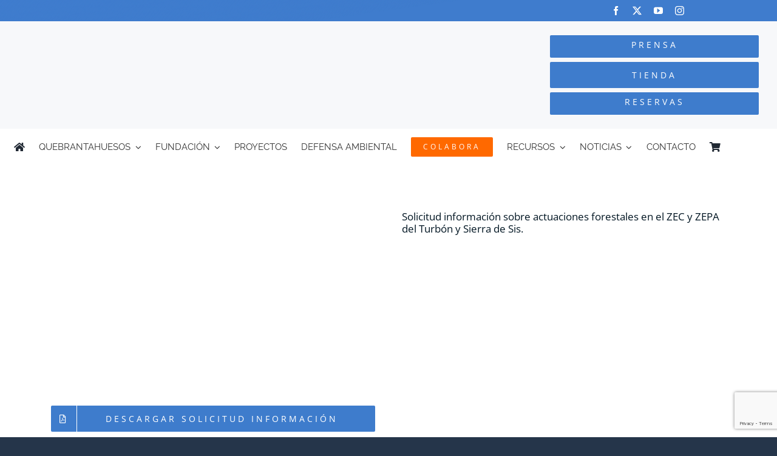

--- FILE ---
content_type: text/html; charset=utf-8
request_url: https://www.google.com/recaptcha/api2/anchor?ar=1&k=6LfIQqsbAAAAAMugGnmeIvdqGkhNob7vsJH7tdJt&co=aHR0cHM6Ly9xdWVicmFudGFodWVzb3Mub3JnOjQ0Mw..&hl=en&v=PoyoqOPhxBO7pBk68S4YbpHZ&size=invisible&anchor-ms=20000&execute-ms=30000&cb=28nnd48mz1bq
body_size: 48921
content:
<!DOCTYPE HTML><html dir="ltr" lang="en"><head><meta http-equiv="Content-Type" content="text/html; charset=UTF-8">
<meta http-equiv="X-UA-Compatible" content="IE=edge">
<title>reCAPTCHA</title>
<style type="text/css">
/* cyrillic-ext */
@font-face {
  font-family: 'Roboto';
  font-style: normal;
  font-weight: 400;
  font-stretch: 100%;
  src: url(//fonts.gstatic.com/s/roboto/v48/KFO7CnqEu92Fr1ME7kSn66aGLdTylUAMa3GUBHMdazTgWw.woff2) format('woff2');
  unicode-range: U+0460-052F, U+1C80-1C8A, U+20B4, U+2DE0-2DFF, U+A640-A69F, U+FE2E-FE2F;
}
/* cyrillic */
@font-face {
  font-family: 'Roboto';
  font-style: normal;
  font-weight: 400;
  font-stretch: 100%;
  src: url(//fonts.gstatic.com/s/roboto/v48/KFO7CnqEu92Fr1ME7kSn66aGLdTylUAMa3iUBHMdazTgWw.woff2) format('woff2');
  unicode-range: U+0301, U+0400-045F, U+0490-0491, U+04B0-04B1, U+2116;
}
/* greek-ext */
@font-face {
  font-family: 'Roboto';
  font-style: normal;
  font-weight: 400;
  font-stretch: 100%;
  src: url(//fonts.gstatic.com/s/roboto/v48/KFO7CnqEu92Fr1ME7kSn66aGLdTylUAMa3CUBHMdazTgWw.woff2) format('woff2');
  unicode-range: U+1F00-1FFF;
}
/* greek */
@font-face {
  font-family: 'Roboto';
  font-style: normal;
  font-weight: 400;
  font-stretch: 100%;
  src: url(//fonts.gstatic.com/s/roboto/v48/KFO7CnqEu92Fr1ME7kSn66aGLdTylUAMa3-UBHMdazTgWw.woff2) format('woff2');
  unicode-range: U+0370-0377, U+037A-037F, U+0384-038A, U+038C, U+038E-03A1, U+03A3-03FF;
}
/* math */
@font-face {
  font-family: 'Roboto';
  font-style: normal;
  font-weight: 400;
  font-stretch: 100%;
  src: url(//fonts.gstatic.com/s/roboto/v48/KFO7CnqEu92Fr1ME7kSn66aGLdTylUAMawCUBHMdazTgWw.woff2) format('woff2');
  unicode-range: U+0302-0303, U+0305, U+0307-0308, U+0310, U+0312, U+0315, U+031A, U+0326-0327, U+032C, U+032F-0330, U+0332-0333, U+0338, U+033A, U+0346, U+034D, U+0391-03A1, U+03A3-03A9, U+03B1-03C9, U+03D1, U+03D5-03D6, U+03F0-03F1, U+03F4-03F5, U+2016-2017, U+2034-2038, U+203C, U+2040, U+2043, U+2047, U+2050, U+2057, U+205F, U+2070-2071, U+2074-208E, U+2090-209C, U+20D0-20DC, U+20E1, U+20E5-20EF, U+2100-2112, U+2114-2115, U+2117-2121, U+2123-214F, U+2190, U+2192, U+2194-21AE, U+21B0-21E5, U+21F1-21F2, U+21F4-2211, U+2213-2214, U+2216-22FF, U+2308-230B, U+2310, U+2319, U+231C-2321, U+2336-237A, U+237C, U+2395, U+239B-23B7, U+23D0, U+23DC-23E1, U+2474-2475, U+25AF, U+25B3, U+25B7, U+25BD, U+25C1, U+25CA, U+25CC, U+25FB, U+266D-266F, U+27C0-27FF, U+2900-2AFF, U+2B0E-2B11, U+2B30-2B4C, U+2BFE, U+3030, U+FF5B, U+FF5D, U+1D400-1D7FF, U+1EE00-1EEFF;
}
/* symbols */
@font-face {
  font-family: 'Roboto';
  font-style: normal;
  font-weight: 400;
  font-stretch: 100%;
  src: url(//fonts.gstatic.com/s/roboto/v48/KFO7CnqEu92Fr1ME7kSn66aGLdTylUAMaxKUBHMdazTgWw.woff2) format('woff2');
  unicode-range: U+0001-000C, U+000E-001F, U+007F-009F, U+20DD-20E0, U+20E2-20E4, U+2150-218F, U+2190, U+2192, U+2194-2199, U+21AF, U+21E6-21F0, U+21F3, U+2218-2219, U+2299, U+22C4-22C6, U+2300-243F, U+2440-244A, U+2460-24FF, U+25A0-27BF, U+2800-28FF, U+2921-2922, U+2981, U+29BF, U+29EB, U+2B00-2BFF, U+4DC0-4DFF, U+FFF9-FFFB, U+10140-1018E, U+10190-1019C, U+101A0, U+101D0-101FD, U+102E0-102FB, U+10E60-10E7E, U+1D2C0-1D2D3, U+1D2E0-1D37F, U+1F000-1F0FF, U+1F100-1F1AD, U+1F1E6-1F1FF, U+1F30D-1F30F, U+1F315, U+1F31C, U+1F31E, U+1F320-1F32C, U+1F336, U+1F378, U+1F37D, U+1F382, U+1F393-1F39F, U+1F3A7-1F3A8, U+1F3AC-1F3AF, U+1F3C2, U+1F3C4-1F3C6, U+1F3CA-1F3CE, U+1F3D4-1F3E0, U+1F3ED, U+1F3F1-1F3F3, U+1F3F5-1F3F7, U+1F408, U+1F415, U+1F41F, U+1F426, U+1F43F, U+1F441-1F442, U+1F444, U+1F446-1F449, U+1F44C-1F44E, U+1F453, U+1F46A, U+1F47D, U+1F4A3, U+1F4B0, U+1F4B3, U+1F4B9, U+1F4BB, U+1F4BF, U+1F4C8-1F4CB, U+1F4D6, U+1F4DA, U+1F4DF, U+1F4E3-1F4E6, U+1F4EA-1F4ED, U+1F4F7, U+1F4F9-1F4FB, U+1F4FD-1F4FE, U+1F503, U+1F507-1F50B, U+1F50D, U+1F512-1F513, U+1F53E-1F54A, U+1F54F-1F5FA, U+1F610, U+1F650-1F67F, U+1F687, U+1F68D, U+1F691, U+1F694, U+1F698, U+1F6AD, U+1F6B2, U+1F6B9-1F6BA, U+1F6BC, U+1F6C6-1F6CF, U+1F6D3-1F6D7, U+1F6E0-1F6EA, U+1F6F0-1F6F3, U+1F6F7-1F6FC, U+1F700-1F7FF, U+1F800-1F80B, U+1F810-1F847, U+1F850-1F859, U+1F860-1F887, U+1F890-1F8AD, U+1F8B0-1F8BB, U+1F8C0-1F8C1, U+1F900-1F90B, U+1F93B, U+1F946, U+1F984, U+1F996, U+1F9E9, U+1FA00-1FA6F, U+1FA70-1FA7C, U+1FA80-1FA89, U+1FA8F-1FAC6, U+1FACE-1FADC, U+1FADF-1FAE9, U+1FAF0-1FAF8, U+1FB00-1FBFF;
}
/* vietnamese */
@font-face {
  font-family: 'Roboto';
  font-style: normal;
  font-weight: 400;
  font-stretch: 100%;
  src: url(//fonts.gstatic.com/s/roboto/v48/KFO7CnqEu92Fr1ME7kSn66aGLdTylUAMa3OUBHMdazTgWw.woff2) format('woff2');
  unicode-range: U+0102-0103, U+0110-0111, U+0128-0129, U+0168-0169, U+01A0-01A1, U+01AF-01B0, U+0300-0301, U+0303-0304, U+0308-0309, U+0323, U+0329, U+1EA0-1EF9, U+20AB;
}
/* latin-ext */
@font-face {
  font-family: 'Roboto';
  font-style: normal;
  font-weight: 400;
  font-stretch: 100%;
  src: url(//fonts.gstatic.com/s/roboto/v48/KFO7CnqEu92Fr1ME7kSn66aGLdTylUAMa3KUBHMdazTgWw.woff2) format('woff2');
  unicode-range: U+0100-02BA, U+02BD-02C5, U+02C7-02CC, U+02CE-02D7, U+02DD-02FF, U+0304, U+0308, U+0329, U+1D00-1DBF, U+1E00-1E9F, U+1EF2-1EFF, U+2020, U+20A0-20AB, U+20AD-20C0, U+2113, U+2C60-2C7F, U+A720-A7FF;
}
/* latin */
@font-face {
  font-family: 'Roboto';
  font-style: normal;
  font-weight: 400;
  font-stretch: 100%;
  src: url(//fonts.gstatic.com/s/roboto/v48/KFO7CnqEu92Fr1ME7kSn66aGLdTylUAMa3yUBHMdazQ.woff2) format('woff2');
  unicode-range: U+0000-00FF, U+0131, U+0152-0153, U+02BB-02BC, U+02C6, U+02DA, U+02DC, U+0304, U+0308, U+0329, U+2000-206F, U+20AC, U+2122, U+2191, U+2193, U+2212, U+2215, U+FEFF, U+FFFD;
}
/* cyrillic-ext */
@font-face {
  font-family: 'Roboto';
  font-style: normal;
  font-weight: 500;
  font-stretch: 100%;
  src: url(//fonts.gstatic.com/s/roboto/v48/KFO7CnqEu92Fr1ME7kSn66aGLdTylUAMa3GUBHMdazTgWw.woff2) format('woff2');
  unicode-range: U+0460-052F, U+1C80-1C8A, U+20B4, U+2DE0-2DFF, U+A640-A69F, U+FE2E-FE2F;
}
/* cyrillic */
@font-face {
  font-family: 'Roboto';
  font-style: normal;
  font-weight: 500;
  font-stretch: 100%;
  src: url(//fonts.gstatic.com/s/roboto/v48/KFO7CnqEu92Fr1ME7kSn66aGLdTylUAMa3iUBHMdazTgWw.woff2) format('woff2');
  unicode-range: U+0301, U+0400-045F, U+0490-0491, U+04B0-04B1, U+2116;
}
/* greek-ext */
@font-face {
  font-family: 'Roboto';
  font-style: normal;
  font-weight: 500;
  font-stretch: 100%;
  src: url(//fonts.gstatic.com/s/roboto/v48/KFO7CnqEu92Fr1ME7kSn66aGLdTylUAMa3CUBHMdazTgWw.woff2) format('woff2');
  unicode-range: U+1F00-1FFF;
}
/* greek */
@font-face {
  font-family: 'Roboto';
  font-style: normal;
  font-weight: 500;
  font-stretch: 100%;
  src: url(//fonts.gstatic.com/s/roboto/v48/KFO7CnqEu92Fr1ME7kSn66aGLdTylUAMa3-UBHMdazTgWw.woff2) format('woff2');
  unicode-range: U+0370-0377, U+037A-037F, U+0384-038A, U+038C, U+038E-03A1, U+03A3-03FF;
}
/* math */
@font-face {
  font-family: 'Roboto';
  font-style: normal;
  font-weight: 500;
  font-stretch: 100%;
  src: url(//fonts.gstatic.com/s/roboto/v48/KFO7CnqEu92Fr1ME7kSn66aGLdTylUAMawCUBHMdazTgWw.woff2) format('woff2');
  unicode-range: U+0302-0303, U+0305, U+0307-0308, U+0310, U+0312, U+0315, U+031A, U+0326-0327, U+032C, U+032F-0330, U+0332-0333, U+0338, U+033A, U+0346, U+034D, U+0391-03A1, U+03A3-03A9, U+03B1-03C9, U+03D1, U+03D5-03D6, U+03F0-03F1, U+03F4-03F5, U+2016-2017, U+2034-2038, U+203C, U+2040, U+2043, U+2047, U+2050, U+2057, U+205F, U+2070-2071, U+2074-208E, U+2090-209C, U+20D0-20DC, U+20E1, U+20E5-20EF, U+2100-2112, U+2114-2115, U+2117-2121, U+2123-214F, U+2190, U+2192, U+2194-21AE, U+21B0-21E5, U+21F1-21F2, U+21F4-2211, U+2213-2214, U+2216-22FF, U+2308-230B, U+2310, U+2319, U+231C-2321, U+2336-237A, U+237C, U+2395, U+239B-23B7, U+23D0, U+23DC-23E1, U+2474-2475, U+25AF, U+25B3, U+25B7, U+25BD, U+25C1, U+25CA, U+25CC, U+25FB, U+266D-266F, U+27C0-27FF, U+2900-2AFF, U+2B0E-2B11, U+2B30-2B4C, U+2BFE, U+3030, U+FF5B, U+FF5D, U+1D400-1D7FF, U+1EE00-1EEFF;
}
/* symbols */
@font-face {
  font-family: 'Roboto';
  font-style: normal;
  font-weight: 500;
  font-stretch: 100%;
  src: url(//fonts.gstatic.com/s/roboto/v48/KFO7CnqEu92Fr1ME7kSn66aGLdTylUAMaxKUBHMdazTgWw.woff2) format('woff2');
  unicode-range: U+0001-000C, U+000E-001F, U+007F-009F, U+20DD-20E0, U+20E2-20E4, U+2150-218F, U+2190, U+2192, U+2194-2199, U+21AF, U+21E6-21F0, U+21F3, U+2218-2219, U+2299, U+22C4-22C6, U+2300-243F, U+2440-244A, U+2460-24FF, U+25A0-27BF, U+2800-28FF, U+2921-2922, U+2981, U+29BF, U+29EB, U+2B00-2BFF, U+4DC0-4DFF, U+FFF9-FFFB, U+10140-1018E, U+10190-1019C, U+101A0, U+101D0-101FD, U+102E0-102FB, U+10E60-10E7E, U+1D2C0-1D2D3, U+1D2E0-1D37F, U+1F000-1F0FF, U+1F100-1F1AD, U+1F1E6-1F1FF, U+1F30D-1F30F, U+1F315, U+1F31C, U+1F31E, U+1F320-1F32C, U+1F336, U+1F378, U+1F37D, U+1F382, U+1F393-1F39F, U+1F3A7-1F3A8, U+1F3AC-1F3AF, U+1F3C2, U+1F3C4-1F3C6, U+1F3CA-1F3CE, U+1F3D4-1F3E0, U+1F3ED, U+1F3F1-1F3F3, U+1F3F5-1F3F7, U+1F408, U+1F415, U+1F41F, U+1F426, U+1F43F, U+1F441-1F442, U+1F444, U+1F446-1F449, U+1F44C-1F44E, U+1F453, U+1F46A, U+1F47D, U+1F4A3, U+1F4B0, U+1F4B3, U+1F4B9, U+1F4BB, U+1F4BF, U+1F4C8-1F4CB, U+1F4D6, U+1F4DA, U+1F4DF, U+1F4E3-1F4E6, U+1F4EA-1F4ED, U+1F4F7, U+1F4F9-1F4FB, U+1F4FD-1F4FE, U+1F503, U+1F507-1F50B, U+1F50D, U+1F512-1F513, U+1F53E-1F54A, U+1F54F-1F5FA, U+1F610, U+1F650-1F67F, U+1F687, U+1F68D, U+1F691, U+1F694, U+1F698, U+1F6AD, U+1F6B2, U+1F6B9-1F6BA, U+1F6BC, U+1F6C6-1F6CF, U+1F6D3-1F6D7, U+1F6E0-1F6EA, U+1F6F0-1F6F3, U+1F6F7-1F6FC, U+1F700-1F7FF, U+1F800-1F80B, U+1F810-1F847, U+1F850-1F859, U+1F860-1F887, U+1F890-1F8AD, U+1F8B0-1F8BB, U+1F8C0-1F8C1, U+1F900-1F90B, U+1F93B, U+1F946, U+1F984, U+1F996, U+1F9E9, U+1FA00-1FA6F, U+1FA70-1FA7C, U+1FA80-1FA89, U+1FA8F-1FAC6, U+1FACE-1FADC, U+1FADF-1FAE9, U+1FAF0-1FAF8, U+1FB00-1FBFF;
}
/* vietnamese */
@font-face {
  font-family: 'Roboto';
  font-style: normal;
  font-weight: 500;
  font-stretch: 100%;
  src: url(//fonts.gstatic.com/s/roboto/v48/KFO7CnqEu92Fr1ME7kSn66aGLdTylUAMa3OUBHMdazTgWw.woff2) format('woff2');
  unicode-range: U+0102-0103, U+0110-0111, U+0128-0129, U+0168-0169, U+01A0-01A1, U+01AF-01B0, U+0300-0301, U+0303-0304, U+0308-0309, U+0323, U+0329, U+1EA0-1EF9, U+20AB;
}
/* latin-ext */
@font-face {
  font-family: 'Roboto';
  font-style: normal;
  font-weight: 500;
  font-stretch: 100%;
  src: url(//fonts.gstatic.com/s/roboto/v48/KFO7CnqEu92Fr1ME7kSn66aGLdTylUAMa3KUBHMdazTgWw.woff2) format('woff2');
  unicode-range: U+0100-02BA, U+02BD-02C5, U+02C7-02CC, U+02CE-02D7, U+02DD-02FF, U+0304, U+0308, U+0329, U+1D00-1DBF, U+1E00-1E9F, U+1EF2-1EFF, U+2020, U+20A0-20AB, U+20AD-20C0, U+2113, U+2C60-2C7F, U+A720-A7FF;
}
/* latin */
@font-face {
  font-family: 'Roboto';
  font-style: normal;
  font-weight: 500;
  font-stretch: 100%;
  src: url(//fonts.gstatic.com/s/roboto/v48/KFO7CnqEu92Fr1ME7kSn66aGLdTylUAMa3yUBHMdazQ.woff2) format('woff2');
  unicode-range: U+0000-00FF, U+0131, U+0152-0153, U+02BB-02BC, U+02C6, U+02DA, U+02DC, U+0304, U+0308, U+0329, U+2000-206F, U+20AC, U+2122, U+2191, U+2193, U+2212, U+2215, U+FEFF, U+FFFD;
}
/* cyrillic-ext */
@font-face {
  font-family: 'Roboto';
  font-style: normal;
  font-weight: 900;
  font-stretch: 100%;
  src: url(//fonts.gstatic.com/s/roboto/v48/KFO7CnqEu92Fr1ME7kSn66aGLdTylUAMa3GUBHMdazTgWw.woff2) format('woff2');
  unicode-range: U+0460-052F, U+1C80-1C8A, U+20B4, U+2DE0-2DFF, U+A640-A69F, U+FE2E-FE2F;
}
/* cyrillic */
@font-face {
  font-family: 'Roboto';
  font-style: normal;
  font-weight: 900;
  font-stretch: 100%;
  src: url(//fonts.gstatic.com/s/roboto/v48/KFO7CnqEu92Fr1ME7kSn66aGLdTylUAMa3iUBHMdazTgWw.woff2) format('woff2');
  unicode-range: U+0301, U+0400-045F, U+0490-0491, U+04B0-04B1, U+2116;
}
/* greek-ext */
@font-face {
  font-family: 'Roboto';
  font-style: normal;
  font-weight: 900;
  font-stretch: 100%;
  src: url(//fonts.gstatic.com/s/roboto/v48/KFO7CnqEu92Fr1ME7kSn66aGLdTylUAMa3CUBHMdazTgWw.woff2) format('woff2');
  unicode-range: U+1F00-1FFF;
}
/* greek */
@font-face {
  font-family: 'Roboto';
  font-style: normal;
  font-weight: 900;
  font-stretch: 100%;
  src: url(//fonts.gstatic.com/s/roboto/v48/KFO7CnqEu92Fr1ME7kSn66aGLdTylUAMa3-UBHMdazTgWw.woff2) format('woff2');
  unicode-range: U+0370-0377, U+037A-037F, U+0384-038A, U+038C, U+038E-03A1, U+03A3-03FF;
}
/* math */
@font-face {
  font-family: 'Roboto';
  font-style: normal;
  font-weight: 900;
  font-stretch: 100%;
  src: url(//fonts.gstatic.com/s/roboto/v48/KFO7CnqEu92Fr1ME7kSn66aGLdTylUAMawCUBHMdazTgWw.woff2) format('woff2');
  unicode-range: U+0302-0303, U+0305, U+0307-0308, U+0310, U+0312, U+0315, U+031A, U+0326-0327, U+032C, U+032F-0330, U+0332-0333, U+0338, U+033A, U+0346, U+034D, U+0391-03A1, U+03A3-03A9, U+03B1-03C9, U+03D1, U+03D5-03D6, U+03F0-03F1, U+03F4-03F5, U+2016-2017, U+2034-2038, U+203C, U+2040, U+2043, U+2047, U+2050, U+2057, U+205F, U+2070-2071, U+2074-208E, U+2090-209C, U+20D0-20DC, U+20E1, U+20E5-20EF, U+2100-2112, U+2114-2115, U+2117-2121, U+2123-214F, U+2190, U+2192, U+2194-21AE, U+21B0-21E5, U+21F1-21F2, U+21F4-2211, U+2213-2214, U+2216-22FF, U+2308-230B, U+2310, U+2319, U+231C-2321, U+2336-237A, U+237C, U+2395, U+239B-23B7, U+23D0, U+23DC-23E1, U+2474-2475, U+25AF, U+25B3, U+25B7, U+25BD, U+25C1, U+25CA, U+25CC, U+25FB, U+266D-266F, U+27C0-27FF, U+2900-2AFF, U+2B0E-2B11, U+2B30-2B4C, U+2BFE, U+3030, U+FF5B, U+FF5D, U+1D400-1D7FF, U+1EE00-1EEFF;
}
/* symbols */
@font-face {
  font-family: 'Roboto';
  font-style: normal;
  font-weight: 900;
  font-stretch: 100%;
  src: url(//fonts.gstatic.com/s/roboto/v48/KFO7CnqEu92Fr1ME7kSn66aGLdTylUAMaxKUBHMdazTgWw.woff2) format('woff2');
  unicode-range: U+0001-000C, U+000E-001F, U+007F-009F, U+20DD-20E0, U+20E2-20E4, U+2150-218F, U+2190, U+2192, U+2194-2199, U+21AF, U+21E6-21F0, U+21F3, U+2218-2219, U+2299, U+22C4-22C6, U+2300-243F, U+2440-244A, U+2460-24FF, U+25A0-27BF, U+2800-28FF, U+2921-2922, U+2981, U+29BF, U+29EB, U+2B00-2BFF, U+4DC0-4DFF, U+FFF9-FFFB, U+10140-1018E, U+10190-1019C, U+101A0, U+101D0-101FD, U+102E0-102FB, U+10E60-10E7E, U+1D2C0-1D2D3, U+1D2E0-1D37F, U+1F000-1F0FF, U+1F100-1F1AD, U+1F1E6-1F1FF, U+1F30D-1F30F, U+1F315, U+1F31C, U+1F31E, U+1F320-1F32C, U+1F336, U+1F378, U+1F37D, U+1F382, U+1F393-1F39F, U+1F3A7-1F3A8, U+1F3AC-1F3AF, U+1F3C2, U+1F3C4-1F3C6, U+1F3CA-1F3CE, U+1F3D4-1F3E0, U+1F3ED, U+1F3F1-1F3F3, U+1F3F5-1F3F7, U+1F408, U+1F415, U+1F41F, U+1F426, U+1F43F, U+1F441-1F442, U+1F444, U+1F446-1F449, U+1F44C-1F44E, U+1F453, U+1F46A, U+1F47D, U+1F4A3, U+1F4B0, U+1F4B3, U+1F4B9, U+1F4BB, U+1F4BF, U+1F4C8-1F4CB, U+1F4D6, U+1F4DA, U+1F4DF, U+1F4E3-1F4E6, U+1F4EA-1F4ED, U+1F4F7, U+1F4F9-1F4FB, U+1F4FD-1F4FE, U+1F503, U+1F507-1F50B, U+1F50D, U+1F512-1F513, U+1F53E-1F54A, U+1F54F-1F5FA, U+1F610, U+1F650-1F67F, U+1F687, U+1F68D, U+1F691, U+1F694, U+1F698, U+1F6AD, U+1F6B2, U+1F6B9-1F6BA, U+1F6BC, U+1F6C6-1F6CF, U+1F6D3-1F6D7, U+1F6E0-1F6EA, U+1F6F0-1F6F3, U+1F6F7-1F6FC, U+1F700-1F7FF, U+1F800-1F80B, U+1F810-1F847, U+1F850-1F859, U+1F860-1F887, U+1F890-1F8AD, U+1F8B0-1F8BB, U+1F8C0-1F8C1, U+1F900-1F90B, U+1F93B, U+1F946, U+1F984, U+1F996, U+1F9E9, U+1FA00-1FA6F, U+1FA70-1FA7C, U+1FA80-1FA89, U+1FA8F-1FAC6, U+1FACE-1FADC, U+1FADF-1FAE9, U+1FAF0-1FAF8, U+1FB00-1FBFF;
}
/* vietnamese */
@font-face {
  font-family: 'Roboto';
  font-style: normal;
  font-weight: 900;
  font-stretch: 100%;
  src: url(//fonts.gstatic.com/s/roboto/v48/KFO7CnqEu92Fr1ME7kSn66aGLdTylUAMa3OUBHMdazTgWw.woff2) format('woff2');
  unicode-range: U+0102-0103, U+0110-0111, U+0128-0129, U+0168-0169, U+01A0-01A1, U+01AF-01B0, U+0300-0301, U+0303-0304, U+0308-0309, U+0323, U+0329, U+1EA0-1EF9, U+20AB;
}
/* latin-ext */
@font-face {
  font-family: 'Roboto';
  font-style: normal;
  font-weight: 900;
  font-stretch: 100%;
  src: url(//fonts.gstatic.com/s/roboto/v48/KFO7CnqEu92Fr1ME7kSn66aGLdTylUAMa3KUBHMdazTgWw.woff2) format('woff2');
  unicode-range: U+0100-02BA, U+02BD-02C5, U+02C7-02CC, U+02CE-02D7, U+02DD-02FF, U+0304, U+0308, U+0329, U+1D00-1DBF, U+1E00-1E9F, U+1EF2-1EFF, U+2020, U+20A0-20AB, U+20AD-20C0, U+2113, U+2C60-2C7F, U+A720-A7FF;
}
/* latin */
@font-face {
  font-family: 'Roboto';
  font-style: normal;
  font-weight: 900;
  font-stretch: 100%;
  src: url(//fonts.gstatic.com/s/roboto/v48/KFO7CnqEu92Fr1ME7kSn66aGLdTylUAMa3yUBHMdazQ.woff2) format('woff2');
  unicode-range: U+0000-00FF, U+0131, U+0152-0153, U+02BB-02BC, U+02C6, U+02DA, U+02DC, U+0304, U+0308, U+0329, U+2000-206F, U+20AC, U+2122, U+2191, U+2193, U+2212, U+2215, U+FEFF, U+FFFD;
}

</style>
<link rel="stylesheet" type="text/css" href="https://www.gstatic.com/recaptcha/releases/PoyoqOPhxBO7pBk68S4YbpHZ/styles__ltr.css">
<script nonce="ZYG5m0Dd6Cw8oG10ZwhBrQ" type="text/javascript">window['__recaptcha_api'] = 'https://www.google.com/recaptcha/api2/';</script>
<script type="text/javascript" src="https://www.gstatic.com/recaptcha/releases/PoyoqOPhxBO7pBk68S4YbpHZ/recaptcha__en.js" nonce="ZYG5m0Dd6Cw8oG10ZwhBrQ">
      
    </script></head>
<body><div id="rc-anchor-alert" class="rc-anchor-alert"></div>
<input type="hidden" id="recaptcha-token" value="[base64]">
<script type="text/javascript" nonce="ZYG5m0Dd6Cw8oG10ZwhBrQ">
      recaptcha.anchor.Main.init("[\x22ainput\x22,[\x22bgdata\x22,\x22\x22,\[base64]/[base64]/UltIKytdPWE6KGE8MjA0OD9SW0grK109YT4+NnwxOTI6KChhJjY0NTEyKT09NTUyOTYmJnErMTxoLmxlbmd0aCYmKGguY2hhckNvZGVBdChxKzEpJjY0NTEyKT09NTYzMjA/[base64]/MjU1OlI/[base64]/[base64]/[base64]/[base64]/[base64]/[base64]/[base64]/[base64]/[base64]/[base64]\x22,\[base64]\\u003d\x22,\x22w4pPdMKvwrFJTsK4eGRhw6A4woPCt8OSwr1wwp4+w7E3ZHrCm8K+worCk8OKwoA/[base64]/CgUQeBcOIKW/CkVAuw5LDuwjCvk0tQsOQw6ESw7/[base64]/BR7CrcKSc3XDkB/CkMKtw6dlIsOaworCg8KDUcO5BVXDhcKSwoMEwr3Ch8KNw5rDm2bCgl4Lw4cVwo4Yw4vCm8KRwpzDr8OZRsKFIMOsw7tDwoDDrsKmwo5qw7zCrB56IsKXGsOEdVnCj8KoD3LCrMOAw5ckw6NTw5M4HsOddMKew4UEw4vCgUzDrsK3wpvCscORCzg/w6YQUsKMXsKPUMKmQMO6fxvCqQMVwpfDgsOZwrzCm3J4R8KCU1g7YsOxw75zwqx4K07DsSBDw6p/w43CisKew5IYE8OAwp/CicOvJEbChcK/w44jw4JOw4wjPsK0w71hw7dvBDPDtQ7Cu8Kvw7s9w44yw4PCn8KvFMKvTwrDnsOMBsO7HnTCisKoATTDplpSWQPDtjrDtUkOYcOhCcK2wp7DvMKka8K5wrQrw6UMXHEcwoc/w4DCtsOjbMKbw5wHwqgtMsK5wrvCncOgwowcDcKCw5xSwo3Cs3vCqMOpw43CosKLw5hCCsK4R8KdwqDDiAXCiMKNwoUgPDo0bUbChMKZUk4TBMKYVUrClcOxwrDDjwkVw53DoXLCilPCqiNVIMKuwpPCrnpVwrHCkyJ8wozCom/Cr8KwPGgBwr7CucKGw5vDtEbCv8OZGMOOdwsMSRJ2cMOLwprDpkJabjfDjcKNwrPDhMKYScK/w6FQSTfCnsONYgIxwprCn8O9w6lRw74rw63CiMOJYQ8GKcOqQMOFw5nCk8O/YMK4w5MKKsKUwq/Dvh0HUcKVQ8KwKMOSE8KLdAfDrsOVS3VNADFUwq94MTdiDMOAwqZ6fiVuw6dOw6DCjTrDhHdTwq09eR/[base64]/A8KGw6fCqcOnw4HCuxXDgW/DksO9VsObeltRw5E+IzxoXsKxw7wIPsOlw7jCs8OuEgA5fcK+w6vCv0BXwqvCgSHCmxYnw6BHJiIuw77DjW1nXEbCsS5Dw6fCrDbCr0YRw75OMcOQw5vDh0LDicKMw6AVwrbCtmp6wo5ve8K9esONZMKAVn/DrgVfL3IrHcOELC41w7nCsB7DncO/w77CscKGEjkqw49gw4dqfjgtw5fDhzrCjsOyPF3CqCjDkBjCssKrQHIvOysEw5bDhMKoEcKrwrzDjcKZP8KyIMOmXQLDrMOVMnPDoMOWOwYywq8dFnMFwotFw5MmfcO3w4oWw6LCl8OHw4AoKlLCjHh0DzTDnnDDp8Kvw67DjMOLf8OCwp/Ctk1Vw7QQGcKCw5QtXFHCocOAesKswot8wohKey8cOcOIwp/DosOkaMK5esO7w6nCniEFw6LClMK7PcK+CRjDs3wkwo7DlcKBwqzDrcKEw6lKHMObw6k/[base64]/DrsK4w6fCmnvDiR3CjMODMwJrBsOhw69UwofCkMOFwpcewph2w6c+bsOXwpnDjcOKCXDChsOBwqMVw6/Dswgqw5/DvcKZf3gTUTfCrhVwTMOwfVnDlsK4wonCjynCqMO2w4DCu8KnwrQqQsKyX8KGMcOPwozDqmJDwr5gwonCgksdPsKoR8KIZjbCkFc3GcKZwr7CmcO9TTU8Oh7CmUHCgiXCpWQQbsO0e8O6X1nCo3nDowLDvH/DkcK2ScO3woTChsOXwoRdFTrDlMO8DsOMwo/CpMKBZsKhSRhmZU/DksOoEcOzN3ctw7JYw4fDqDQvw73DiMKxwqolw4ctd085GSdRwoVvwo/CgnsxSMK8w4TCvxQlCSjDoHV9IMKAUcOXWX/DocOCwpkqB8KgDA8Aw4sTw5HDvcOUKx/[base64]/DucKIwq7CiMOfG8KdQUDDpcKhDyLDtlvDh8Ksw64sUcKjw4vDhVzCnsKFaB5WFcKXT8Okwq3DtsKAwqgYwrLDmTQbw4PCs8Kyw7NbMMOtcsK9YnjCvsOxJ8KKwqklJ2EqHMOSw4Raw6F0KMKyc8K+w4nCh1DDu8KUDMOlbkrDrsOgOMK9N8OBw4tLwp/[base64]/cgfDlMOtWcOFwpFMwpLCrhHCrsKPwpFMw5F7wo7CoWBHSMK+F0oqwq1Iw4YQwr/[base64]/w5QvacKNXMOuEsOkO15ewoHCrXTDnsKQwpnDlcKiZsO2VWQdXw8uUktzwrIfGk/DqsOWwpcRAzgcw5AGOlzCjcOGwprCoHfDpMO9fsO4DsKwwqU+W8OmeicyaHMBdDPDn07DvMKrYcKBw43Cm8KnFSHCpMKiXSPDvsKVJw9wDMOyTsOawqfCvwLDjMKsw6vDn8ONwonDoVttNgoewrwTQh7Dq8K/[base64]/MsK5wqlcwoQow5zCiUApwr/DjFhdwpPCtDtvwrPCkXUgWSZrXsKdwqILNsOaNMOJUcOZAsO1a24xwqpVCwrDmsOCwq7DgXnCpFMQw5lYMsO9OcKxwqTDqmYbfcOOwpDCjHs2w5nCmsOpwqUzw5TCiMKfEwrClcOOGUAiw6/[base64]/WQLDgCITw7nCjGsNBcK9GMOVw43CsFzCv2whwrg1VsKwFix1wpVfHljDj8O4w6VBwq9xIXTDtGgIX8KFw6dyHcOFEmrCtcOiwq/DpDjDkcOswoBSw59IfMOmTcK4w5vDtsKXeAPDn8KKwpTCq8KXBXvCgHzDggEFwpUUwqjCt8OeaHrDlT3CksOoKDDCpMO2wotfDsOmw5g9w7FfGA8BD8KeMEbChcO+w793w5nCjcKgw6kgXijDnH/CvTo0w5UawrYSGg4iw5N2XzfCmy8yw7/ChsK9WhRKwqBHw5EQw4vDmTbCvRDCvcOow7PDvMKmCwNiY8K0wpHDpzfDoTI2HsOJOsOJw5NXAMO9wrbCgcO/wo7DsMOtTCBQcj/DslnCrsOewoLCuBMaw67Dk8OcDVvCgcKUVcOaEMO/[base64]/DlBLCrsK0wqZdwpbClCHCqsOiGhMcI2TDvMOrUzM5w47DijTCssO6w4NrNWcAwqAPKMKlTMOTw6wMw5glGcKmw5fCn8OJGMKQwpJoAATDq15rIsK2XzTCk2UhwrbCskcKw5NRGcK4agLChT3DrcOJTF7CgRQMwpdTS8KWFsKxfHIbURbCkz7CmMKbYSvCm0/[base64]/[base64]/CmsKWwq3CrxlIwqFZeMOQw6LCmsKMw6vCicKvAcOdGcKcw7zDv8Okw5PCozTCrUwUw4zCgBPCrkJFw4XCkA1Yw5DDp2luwoLCiV/DqDvDrcKWWcOtUMK3MMKvw4w0wpnDjVXCs8OwwqQGw4ECJgYIwrRvG3Zrw4QJwpBUw5c8w5/CmsOJSsOZwobDkcKdLcOlBQJ0OMOXGhTDtDbCsjjCjcKqDcOrFcO2wrI2w7fCtmzDucOwwqfDs8OmYEhAwqggwrvDvMKSwqUFLmcgH8KlLxHDl8OYZU/DosKNSsKwE3fDrDAHbMKQw63DngDCucOzRUE6wp8Mwq8UwrZtJXkSw7tWw4HCl1x2IcKSfsOOw5kYaHloXEDDnzt6wpbDqGPCncKtaU/CtsKIG8Osw47DkMOXA8OXI8O0GXnCusOIMihkw6UMRsOMHsO9woLDvhkRMRbDoQEiwotQwr4YQikvHMK4V8OVwooaw4w2w5FGXcKCwrVpw79oaMKtJ8Klw48nw4zCssOBEypyRinCusOZw7nDg8OCw5LChcKUwpI7eHLDqMOSI8OowqvCinJTUsKdw6F2D13Ch8OHwr/[base64]/w60zSlfDoBlEwr/DlsKww6TCjcO6w5d/ciY2aGJ4STLDpcKtahx9w5PDgjrCh3ghwrQRwqI8wpLDvsOowoYIw7TCl8K2worDizjDshDDqBtkwq9qHWzCo8ONw4/CpMK+w4jCmsOkVsKgcMKDw4TCsVvCtsKgwpxWwobCsF9Xw5HDnMKQBCQmwp7CpGjDm17CgcOjwo3Cikwzwp18wpbCgMO/JcK5dcO3aWdjCywZeMOewrFDwqk/IBMtYMOkBUciGyzDsj9Sd8OmExMjWsKYBF3CpF3Cg1MQw45Zw7TCg8K9w7ZHwqfDgDwTIzhBwpPDvcOSw6DCok/[base64]/Ds8O8w5JXesOtMMOXwqR6VyzDrcKjw7DCpQ/Ch8KCwonClDTDlcONwoA/[base64]/CmW0uw7dwJlplD8OdwpzDsSjDrgfDpcK8JMKVbcOswpvDp8K4wq/CinRSw5QLwq4wCEJIw6fDisK2P1MsWsOIw5poZ8KwwoHCgS7DlsKlCcKLXsKEfMKtE8Kjw6RBwppTw69Mwr0dwp89KmPDg1XDkFVjwrJ+w6AWAnzCksK7wp/DvcOkBVnCuh3Dk8Onw6vDqCR7wqnDtMKYC8OOTsOCw6rCtjJuwoPDuxDCrcOUw4fCscKeVcOhYD0awoPCkT9ww5s1woVsaHVWb23CkcOWwqlPeW9+w4nCnSTCixDDjk84Hg9qIBUpwqB5w4/CksO8w5zCl8KTR8OBw5k9wokOwr0Dwo/DrMODwp7DmsKdMcKxDh8+TUBUSMOUw6tqw5EVw5wIwpDCiDIgXUB2OcKBDcKFVlDDhsOyLmd3wo/Ch8KSw7DCg17Dmy3CpsO/wo7CpsK5w4I3wo/Du8ODw4jCjyRoLsONwpHDs8Klw5clZ8Oyw4bClMOfwoh+N8OiACnColAnw7/ChMOeLFzDgCNBw7tueidJLWjCkcKGQQkKw69OwpYkSBwKYUcew5/DtcKOwp1MwpABDngGcsKqAUsubMKgw4DCl8KNbcKrI8OOw4zDp8KtNsO1NMKYw6EtwroGwqzCjsKEw6QfwrQ5w63DtcKgcMKYYcODBD7DpMOCwrMfIAbChMO2MkvDrzbDh2TChUgvdmzDtSTDiTRKAhQqUcOgc8KYw5RmMTbCvl5SVMKebGUHwqMRw6DCqcO7CsOiw6/DsMKRwqchw4RUJMOBL3nDicKfE8OhwofCnA/DkMOCwpUEKMOJFTrCoMOnAExeH8Kxw6zCvRjCnsOcAnp/[base64]/[base64]/SH40w5rCu8OKY8KXF2F/WsOpwp7DrMOXw5pgw4zCtMKzcjbCgxojbnA6VMOmwrUswqTDrAfCtsKMBcKCTsOHGQt5woZsLyReX312w4cOw6XDt8O/AcOdwq3Dq0HCisOsOcOew5N6wpULw5ckUGZrIivDkTUoXsOywqlcRBnDpsOOfmpow71xT8OjDsOITSMCw4dhNcO0w6TCs8KwVBfCosOvCi89w6oMfxJaUMKCwp/CuQ5TGsOOw5DCkMOfwr/[base64]/CqzHCuCYMSMOzw4p2w7bDmj3Di1fCtTADEETDsWTDo0sJw50damfCq8ONw53DmcOTwplBKcOOKsOsIcOze8KTwrM/w5IdLMONw4grw57DtlowBMONesOENMKrSDvCnsKuOzXDpMK0wqbCgXnCo30CdsOCwrbCpwUycz5xworDpcKJwqw3w649wr3CgScxw5DDj8OUwpUPHijDqcKuOn5oHWbCuMK/w6A6w5ZdEcKnbn3CsmQ4aMKaw5TDjWd/[base64]/GB16JiAPRyAww6nDiHVRNcK2wqLCjSLCjhR4w6EBwos2Pksew4TDm1jDl3LDs8Kmwpdqw4wPcMO3wqktwrPClcKpJVrDssOgEcO4GcOlwrPCuMOxw7vDnBzCsDNWFwnCs3xYL2rDpMKiw5QLw4jDjMK/wrTCnDt+wodNahrCpWw6wp3DmWPClmpQw6fDo1vDklrCj8KHw4oVI8OtNMKZwojDt8KTcH4Dw5/Dv8KuIxsJRcO8axXDnTMEw7fDr2FcfsOawr9SDxHDmHltw5jDu8OKwoxcwo1Kwq7Dn8OxwqBLEkTCtR5rwotrw5DCssOodcKww4XDn8K1DU5cw4MiRcK/DgnDpGVIbk/[base64]/K8OdS8K1WcO/McO2w53DqnLCscK/EMK7cjPCjC3DoE0lwrtww6PDmlLCpi3CgsOVacKuTT/[base64]/Dnn4dNBXCu8OMSMOQwovCvcKRBsO7w4vDv8O/[base64]/CjsOVA3MIP8OAw7bCsHU6wpDDqMOAC8O/w4x7S8KpT2TDvsOxwpXDvQ/CoDYJwoEjY1l+wqbChTE5w7dgw5bDucKSw7XDl8OsTnU4wpZcwrlTGMKHTBPCmy/CpjNOw63CksOSG8K2Tl9nwolvwojCjBQvaDMeCRNOw57Cp8K/JcOYwozCsMKeMidjN3VtCn7Cvy/CmMOYT1vCocOLMsKqYMOJw4lZw7o5wqrCgkR4BMOlwoMtEsO8w5/[base64]/Dk8KqwoJSw7PCvGJ4OsK0V8KhwoJLw5fDgcOGwobCl8Opw6fCk8KTTW/[base64]/DscO7fcOeP8OIwrDCvMOgw4/CtFLCikVfdMO0R8KyPcO9VsOWB8KDw68jwr1NwrDChsOqemkWdsK4w4jCnGzDpFZ7AsOsBDcCIHXDrVlCE2nDnA3DiMOuw7XDlAA5wpjDv2ZXZVN0esKiwp0ow6Nxw497fEbCgFg3wpNie2HCmg7CjD3Cu8Ovw7zCvwp3RcOOw5/Dj8ObIWILX3Z1wpEaRcOwwpjCjXN5wpVdYzwQw6dww6PChjMscS1aw7RIa8K2LsKcwp3DpcKxw7llw73CtCXDlcOdw4gxD8KxwrZ0w4VZK1JKwqE1VsKtBDzDhMOiasO2LcKuL8O4NsO+VD7CpsO/MsO2w7gnITsqwonChR7CpHnDocONFDrDk08IwqFXFMOpwpATw51DesOtF8OeFww1HCElwpMfw6rDmE/DgHATw5/CvsKTMx45TcO7wp/[base64]/DnU0Aw5ULwqpzw5HDnHHCk8OscHEePsOnSUsOZlHDvHEwM8Kaw5NzUMK6dhHDlWseKRLDhcKkw6TDuMK+w7jCl3bCj8KYK1PCu8O2wqXDncOLwo5XU1YWw7ZLD8KZwpJvw48bK8KgAhvDjcKGw47Dp8OnwoXCjwtRw6YEB8Onw7/[base64]/w7AUw5gWw4HDlVl0wprCuSk5wppswrIlVj/CksKewpVvw7ZcYUJLw6pdwqjCicKlPVlQIkbCkm3Cq8K2w6XDunwcwpkcw7fDqR/[base64]/[base64]/DmMOQQ1rDoMO8w59RaMOIwrrDgMKBGDkmflTDllMkwrJYfMKaHMOYw701w5sQwr/CvsOLLMOuw4gxwqvDjsOEwr4+wpjDiTbDtcKSEldtw7LDtGtvdcKNTcOew5/Dt8Opw7bDnlHCkMKnXH4cw4zDkUfChFzCqX7DscO8w4R3wpbCmsK0wrtbNWt9JsOHE3ojwo7Dtgl/[base64]/w6zDvsKHcSEYwoVTbBpJw6w4NlHDrMKvwrxRI8OVw7/CtMOGJBPCksOEw4vDlA/DrsObw64jwpUyc2rCjsKXOsOecDPCrsKfTk/CusOhw55ZUhk6w4wXF0VZRcO4wr1Rw5vCqsOcw5V2SBvCo0cGw4p0w6cVwostwroKwo3CgMOxw5AqW8KDFAfDqMKtw71ewqHDhSrCncObw5kmIUZxw47DvcKfw5hTFh51w6/Cg1fCpsOzaMKmw4HCrlF3wpNkw7I3wqbCr8Kgw51WdlzDqBzDs0XCscKAVcKQwq8Vw7vDucO/[base64]/Cq0HDl8KJO8KUw53DjsKPwo3DrcOaw6PDmi/Clkxzw5/DhFQyLMK+w4olwonCuhHCt8KrQMOQwpbDhsOnf8KZwohySj/[base64]/[base64]/DpMOZw709CytrwrcxDcKaw7LCnjjDi0rClTzCjcOgw6Nww5fDrsKmw7XCmWRqeMOtwrvDkMKmwp4EBn7DgsOXwqYvf8Kqw4LCrMODw7/DvsO1w6vDgw3DncKIwo1+w6Fcw5wCL8KJXcKUw7p5D8KYw4LCicK3wrQlUSVoJkTDlRbCvG3DqRTCsgpWEMKRYsOaYMKuJ3AIw6UWFmDCqiPCrMO7CsKFw47Ctk5swrFuMsO9FMOFwp5FA8OeUsKtPm8awpZuIiBkZMKLw4PDvzLDsDkMw4/CgMOFf8OywofDoy/[base64]/IiLDgWIvw6fCk8O3w7HCtBvCilnDjcKhw4oRwrEIPwErwrPDoxDCosK4wo50w6XCgcOrbsOuwr11wohvw6XCrFTDk8OHa1/[base64]/JgQjRsOlfsKawrLDh8Oxw47Dm8O1SDrCmsOWfcOXw6PDgsOOZ0XCsWATw5LDlMKvYC7CucOMwojDmVXCv8OCacKyfcO9bsOLw4HCscOMHMOmwrJjw6hmLcOCw7RjwoxMZ0VmwqVmw4TDlMOTwrFqwoLCtsOEwqJcw5DCunzDjMORwrLDp00/W8KkwqTDoF9Aw7ldeMOBw7oLDcKpDC1Sw7MbasOxThgdwqQQw6h2woh3RhRkOEjDj8OSWhLCqxABw6fDksKww4rDtkXDuTnChsK+wpwdw43DmG00DMO4w5Qdw5nCm03DjxTDk8OJw4fChw7Cp8O0wp7DomfDhsOnwr/DjcKVwr3DtW4zXsOWw58Hw7rCu8OJe2rCsMO9e3/[base64]/DtEYaw7jDu8O1D1Ylw4F5woswwqTDh8Obw6gvwpAHwoHDrMKdDcOcXsOiP8Kcw77CgcKqwqAadcOxX2xVw6/[base64]/[base64]/DnsOFw6TDqS90w4/[base64]/[base64]/Cr8OjSG1+QQfCqsK9R2TCombCvDxDAVALw73DqEDDkGJOwp3Dgx4pwqM7wr0vNMKww5x9L3rDpMKNw4NIAgY4PcO3w6zDkX4FKgjDpRDCrMOYwoB0w6TDlQPDisOSe8OKwo/CmMO7w51nw5tSw5PCm8OHwoVuwrd1wozCpsO+Y8K6d8KeEUwTAcK6w5fDs8OQacKpw5vCsE3CtMKETBzDusOwFGJnw6RAIcOxAMOIfsKJKMKIw7nDvx5fw7Zswr0lw7YYw4XCnMORwo3DtF7CjUjCnmZVQMO7bcObwpJww5/DhynCoMOpScOVw5UCc2sDw4oqwqomYsKow6E+Oxtpw7jCnlMKasONUm/CpStywq4WXwXDpsOxe8Omw7XDhGg7wpPCicKKb13DoXkNw7kyGcODU8OKXyNTKsKMwofDo8OUNiN1QR1iwo/DvjLDqGDDscOie2oROMKPTsOmwpoYDsO6w7PDpTLDrBbDlSnCuV8Dwr5mSwBrw6rCqMOoWUHDisOGw5PCklJewpYgw7HDpAHDvcKOEcOCwqfDncKHw5bCtHrDhsOwwp5sG1vDisKkwofDvh56w75uFzfDqidQasOuwojDqHBAw6hSLFfDtcKBQ2I6T3waw5/ClMOgXgTDjQN/wr8Ow5rCk8KTbcKMc8K/wqVtwrZGGcKCw6nCqMKsU1HCl1/DhzcQwoTCo2ZKJ8KxaRh0NhFGwpnDoMO2PFR9BzPCqsOvw5N2w4jCgsK+WsOTYcO3w7nCqjEaBgLDtns2woo8woHDlsKzaxxHwp7CpRJXw4bCp8OCO8OLd8OYBl9Nwq3DqDzCvQTCpVUvBMK8w4hgJDQrw4FBPS/CkAgYWsKBwrXDtTFWw4/Cgh/CjcOfw7LDqDDDucKlFMOWw63CsQ/DosOJwozDg2nClxpzwpgXwpgSHXXCs8O1w6TCp8OlFMKFQx/DjcOPTwIYw6JbXhXDmTvCn3QzT8OUT0HCsX7CocKqw47CqMKdbjVhwrLCrcO/w59Mw79uw7zCsRzDpcKRw4ppwpZlw6tVwostCMK7Dm/Do8OywrbDoMO3OcKCw7bDrm8JLsOQQGnDqztEBMKBPsO/wqV/fFQIwrorwp/DjMO8Hy7Cr8OBPsOkX8Odw57CrnEtd8Opw6lqNkLDtwrCgDfCrsKrwqtHLFjClMKYw6jDmBpHUcOcw5fDtMOGXSnCk8KSwrgBHzJLw6EtwrLDn8KLL8Ogw6rCs8KRwocWw5JNwpQew6rDuMO0e8OCYgfCpsKSRhcBN0/DoxVpZXrDtsKqTcKqwocNw4gow7BJw6DCg8KrwoxcwqvCuMKUw5pHw5XDkMOVw5g4PsOjdsOBZcKUSVpIB0fCg8OpIcOnw4HDoMKewrbCnV84w5DChkwga0TCt3LCh3LDpcOTcijCpMKtTRE/w7HCs8KswrltD8KCw5pywpkyw7wSSgNkQ8OxwoZxwpLDmVXDg8OLXhbCuCDCjsOAwrBxPlNiEVnCn8O7CsOkeMKoZMKfw6kVwrPCscO2AsO1wrZ+PsOvQG7ClTFqwqLCk8O7wpoLw7LDucO7w6UnfsOdO8KQKsOnRsKqBAbDpi5/wqJuwoTDgg9/wpfCj8O/w7/DgBYIDMKmw5ofVUgow45jw6hXPsOZcsKIw4jDqAQ3R8KtJ0vCoCE4w6pdQHHCisKPw4wYwqnCusK0AlcQw7ZhdgBGwpRfP8OYwoJoa8OkwozCqkJLwpjDoMOiw785UiFYFMOBfDRjwqFONcK3w5fCu8KRwpQVwrHDtDduwpMMwpxbcBggPsOrTG/DgDTCkMOrw6IXw5FBw7hzWnZWNsK8OgPCpMKrR8KuJxJxaGjDmEVfw6DDhxlbW8Kpw7B+w6N+w5Mxw5AZR0E/M8ORasK6wptiw79sw7LDhsK8EMKbwo5ANh04SMKAwrhyCBUINBAlw4/DtsOTFsKpHsOGDRHCiiPCoMOzJsKELBxGw7XDs8KseMO/woU7EsKcIjHCi8OBw4TCg2jCuysEwrvCicOLw7ojYFBKIMKTIQzCoxzCml0iwpLDlMOhw7fDvBzDsilcJz5oRsKVwpUwPsOew4Vxwq9VK8KvwqjDiMOXw7oDw4jDmyYfEE/CuMOmw5p6VMKhw6HDkcK7w7PCgDQAwo9hXSEOak8hw5hcwpZvw614NsOxKMOnw4TDgU5eY8Orw6bDicOkJGkKw4vDol3DhHPDnyfDpsKfSwBjO8OwRMKww45Fw5zDnW3CgcOnw7fCicO5w7FTZWpYKcOPXyPClMK5HiYkw6NFwq/[base64]/DhsOyWcKeNsKswpzCmhzDhBTDmELCggvCncObEGoNw44yw4LDosKjBn7DpWXDjxwuw6nDq8KLMsKaw4AFw7x6worCv8O5f8OVJVLCv8Kbw5bDiCHCp1rDtsKuwo5xAcOEFWUfSsKRNsKDD8K9aUk/GsKHwp0pMUnCisKaS8O/w5ELw60danFfw6BLwo7Dt8OgcsKPwrw3w7/DpMKswr7DvUE4csK0wrPDmXPDvsOEw78/wqJzwqzCv8O+w57Cqg5Ow4BmwrdTw4/DpjLDuWRIbGddDcONwoFUR8Okw7nCj1PDhcOVw6JrX8OmUC/CqsKoA2AXZBxowodLwpwHQ2nDucKsWHfDr8KkCF57wrFTE8KTw7/DlyDDmk3CnyDCsMKDwp/Ck8K4V8K8bz7DqmpxwphvUMKiwr5sw4I3VcKePQTCrsK0csKNwqDDl8KKUBw6GMKhw7fDsEMtw5TDlR7Co8OiN8O5FArDnQDDuzvCt8OPKXjDjSs0wpRdW0dWesOJw6RjX8Knw7/CoU3CpnLDvcKgw6XDhTQ3w7/DvBo9FcOhwrDDkB/CqA9Iw7bCv3EswqPCn8KtJ8OuQsK2woXCrw5hMwzDg2d5wpxPeEfCuRMPwovCqsKYYkMVwrlZwrknwrw8w4wcFsKAVMONwqVZwoksQTXDvEMjPcK/wrXCsT4NwrUxwqPDmsKgA8KiCMOzBF5UwqM5wo/Cs8OzXsKAAkFqJsKKOgjDplHDmVnDscKIRMOAw4cHEsO9w73Clkg8wpvCqMO0aMKDwozCmSXDjkJ7wrwmw4ARwqBkwrsww7JpVMKefsKAwr/Dg8OLPMK2NSHCmyw1ecKwwqnDsMOMwqNkacOEQsOZwpLCv8KeejJtw6/[base64]/Cg8OdAkAvwqV1wq/CscOpSEfCoxDDkMOYwoTCqMKlJzvCqnnDj0XCtcOXFAXDlDFDDhbCtGMwwpPCu8K2GSXCuCV9w6bCp8K+w4HCtcK6eFhGVwk2O8Ocwo0mGsKpLEZGwqEuw67CkW/DhsOUwqtfXXFGwoIgw5lFw6vDqSrCmsOSw50UwpEHw6/DkVV+NDDDmifCoTB1IFQRb8KpwoZDEsOLwrXCl8K/PsOAwonCs8O3CTNdOBPDq8OswrIxWRrCol4+P38kHMOvUQDCr8KwwqlDeD0YXVTCv8O+F8KOJ8KcwpjDosO/DkHDom3DmD4ow6zDkcOvWGbCoiMnZmPDhSsuw6o8CsOpHxnDuh/Dp8KWZE8fKHDCrC4fw5YeWlwYwpZbw64ObFLDq8OawrDClVYhaMKOIcKgSMOzd1MTEcKrBsKPwr18w4PCrj9RZg/[base64]/Dk1rCiMOgw7DDqmbChkI9w7xNwqk5B8KgwpjCiVQxw5fDllrCm8KoEMOCw4wnGMOmXAtJKsKgwrlSw6rDtkzDvcOxw6PCksKpwowYw5fChWDDscK0PMKSw4bCkMOKwrjCgmnCvnc+cgvCmSkxw7Q0w7nCvi/DvsKBw4nCphkZLcKfw7jDoMKGIsOdwoY3w5vDicONw5jCjsOwwqrDrMOeGDAJZQAgw59vCMOkDsK2fSxceBFiw5jDl8Oyw6Z7w7TDmD4Jwr0+woHCoWnCpjFswpPDoQTCmsKoeHYCTRrCicOuQsOlwqFmK8KswrbClw/Cu8KRGMONOjfDkzEowpXCpi/CsjggacKpwq/DtXfDosOyIcKmZ3MYfMOZw6gzJg3CiT/CtkVvJsOiPsOkwo/DuyHDt8OFcTrDqzfColw5fsKHwp/CnxrCjCfCik3DiFDDk3zCsxViGB7CuMKkBMO/w5nCtMO5VQJDwqrCkMOrwoQtSDQtM8KEwr9+MMOyw49Xwq3CnMK3OSUnwqvCoX5fw5fDmlh/wrAJwppEQHPCr8OJw6vCq8KQdnXCqkPDoMK+OsOow596ZHPDqXPDslENG8O5w6tSaMKWKC7CvETDt11twqRCIz3DkcKzw6M0woHClkXDlEwrPD58McOraikEw65TNMOCw6xhwpxZZhIjw58rw4fDp8OHL8O1wrvCow/DhE1/dHHCssOzGSlgwojClh/CkMOSwr8hSWzDncOqLD7Ct8OVHSkSe8KyLMOPw4wRHA3Dm8O/w7LDsBHCr8OtecKracKkeMO5fyh9PsKJwqvDlGMowp9LMlbDq0rCoBvCjsOPJQwxw5LDjcOEwpDCoMOtwrU+wpImw4kaw5hSwqMZw5jDvsKIw6xGw4Jib0vCsMKowr49wrZHw6MbOMOuDMKnw4fClMONw54ZL1TDt8Kuw57Co3/DisKGw6HDlcO0wrYka8OiYMKGT8O3ccKDwqwXbsOyeS8Aw53DmDk1w4ZIw5/DuwHCiMOtbsOWFBPDrMKYw4fDhyFGwrAYNAR4w6EYUsK2DcOBw55bFzhkwo9gOB3CvWFJQ8O7UzUecMKPw4zCjyMUesKwdMK+ZsOqJBfDulPDv8OwwoDCm8KowoHDkcO9RcKnwqoeCsKBw4shwp/CrwETwpZOw4zDiGjDiiUoP8OoDMOKXQFWwoMaSsKtPsOFbSVbDH7DozDDlGTCkAjDoMK9dMKLwqPDoAEhwotnXMKZCRrChsONw7x4T05Lw7QVwptnasOkw5YePG/Cih8GwqA0wogfWGArw4HDqMOPVV/CqjrCgsKiRsK+GMKHYFVWTsKVwpHDosKxwqw1XcKgwq0SPyc1IXjDkcKhw7U5woEYb8KDw7YnVGJ4IRfDhwR/wpTChcOBw5zCgH9Aw74/Mh3ClsKZBWhIwq7DqMKiCyRpEj7DsMOKw7wtw6jDqMKXIH1fwrJeSsOhcMKLRCzDhQE9w5RCw5vDicKwI8OAfRU4w6vCrSNAw73DvsK+wrzClnsDTybCosKMw5ZFIHdOP8KhMi9pw4RtwqQvQk/DisOHHMK9wohXw7B8wpdiw5cOwrh5w67CsXXCk2U8OMO+HTEaTMOgCcK5NiHCjwgPDnAEN1k9BcKMwoM2w54FwpHDhMOGIcKnesOhw4XCicOfdUvDjMKjw5jDig4HwqFow6fDqsKtPMKxK8OdMRNHwqxuTMK6OFoxwonDnQDDn0l/[base64]/wpssT0YQw6PDjHRDRQ7DmcKuTMKCI1XCocKGb8O2D8KLFnDDrB7Ck8O+ZV4zT8ORS8K1woHDt23Dl2kdwozDpsOyUcOaw7fCoHfDl8Olw6XDj8KCDsO9wrLDozR9w60oD8KXw4nDoVduen/DpAFDwrXCqsK8fcO3w7zDjsKWMMKYwqtpXsOJbsK9GcKXG3EWwrtMwp1FwrJ/[base64]/fCzClcKKdTEpw65xUcOPEcOQwq3DsMOOJFtOw4YHwpkCVMOcw5Qce8Kmw6MNN8KJwrFbOsOqwoIgWMKfAcOqXcK/[base64]/CpyLCmMKywrDCrB1ww6/Dm8KkFSQ/wowYw7RcJlXDhQEIJ8O3w6V6w47Dk0hbwrNKJMO/[base64]/DocKLw57CjUsyLsO6w5DDvgIdw5dXwojDngp/[base64]/Do8OZw7XDo8OWVcOWwojCqsKhwp/CvytIwqc3UMO/wqd2wqxow4TDkMO+ElfCoUrCghJ6wrElNsOjwrDDjMK/XcOlw7/CtsK4w4tXNCfDnsOnwrfCl8OdfVDDqV1ywq3Duy06w5PDlVrCkGJ0QndsWMOhHlhVVFHDk2fCssO6wrXCpsObC1TCrE7CpzEjUSrCrsO/w7Rfw5pywr5rwqUpRTDCsVXDrsOzSMOVL8KTaj0kwpjCqCkKw4PCmirCo8OBf8OfYgXCrMOiwrPDk8KEw5MPw5PDkcKWwr7CtS1ywrhvBC3DpsK/w7HCnMKuXRgeBQkmwpUcSMKBwq9pOMOfwprDvsOgwqDDpMK3w55vw5bDmsO9wrRRwpMDw5PCjRBRTMKpeRJxw7nDjcKVwql/wpgDwqfDvD8IHcKeFsOaE2MKFG1aFHcjfxbCqD/Dn07CucKswpsXwpnDnMOddTEtfycAw4osLcK+wrbCtcO8w6VHOcKrwqsdQsKXw5sIUsOhYUjCmMK7Lg7Dq8O+aUd/[base64]/[base64]/DqwBfbMKPDmHDoMOjcwIDYcOYeEFhw4fCi0JSw71DJC7DlcKZwo7Dn8Orw6TDtcOJKsORw4PCkMKdTMO3w5HDh8KYwrXDg3M6HsKXwrfDkcOKw40iPjc5XcKMw5vDlAYsw5pVwqPCq3tfwq3Ch1LCocKmw7zDocOgwp3CisKIcsO+JMKncsOpw5R1wr9Dw4J0w5/Cl8O8wo0AZsKrZUvDrCrCtDnDrMKFw53ChWjCucOrVylxZgnCmjHDgMOQXMK4W1/[base64]/DuDBLwpfCiMOCwrxgdsKkPiPDghHCnMKjw4UAL8Oqw5xxBcO1wqzCisOzw7rDtsOiw55Kw5oUBMOKwo9Sw6DCqyBNQsORw4jCu30kwpnDmMKBEz9Hw6BYwqXCv8KrwowKL8K0wpYfwqTDt8KOPMKeF8KtwooQDgDCtsO3w4l9HhTDmEnCnikLw4/Cr0YqwonCjsOsKcK3IzcfwqLDj8KAO0XDg8O6IGnDr0TDoHbDigsoGMO3MMKEAMOxw5Bnw5E3wo3DmcKfwrPChCXCgsOWwrUWw7HDqHTDn15haBU+MGHCgMKkwpIHWsOMwo5Hw7MswpoFLMK/w7/DgsK0dT5KfsOXw4tQwojCqHxDPsOgfWLCm8OyG8KsZMOew6VPw5FUX8ObP8OkMsOIw4fCl8Kow4nCncOyNDbCl8Odwr4hw4bCkkRcwqdSwq7Dox4jwrbCpnh/wo3DssKKFRkkBMOxw6tvKVXDolfDmMOYw64Wwr/Cg3TDtcK5w48PSCcIwqgLw7zDm8KwXMKgwoLDj8K/[base64]/[base64]/[base64]/ClcOnA8KWBAHCpl9sw6JdTG/[base64]/Dj8OIw4VhwpbCp8OiIm5DSsOJwobDnsKREMOew6NHw6Ytw6ESDsK1w7bCusOwwpfDgcOqwo1zF8OrHT/[base64]/CrcKVw5NkYcO0d8KUw5NzIsKowpl2w4bCuMOiV8OUw7bDiMKfMXzDoiPDlcKPw7jCn8KAR2xaGcO4WcOvwqgLwoYcEEB+JGtqw7bCr3/CuMK7WQfDkFnCsEMrbFXDiis9K8KFfcOVMkjCm2zDhsKDwotmw6AiJAfCosKcwpc4RiTDvlLDqXVjMcOqw5jDmTRgw7jChcKSNV85w5zCl8OVVF/CgEoOw514TcKMVMK/wpTDmVHDm8OwwqfCqcKRwq9pVsOswpzCtFMYw5bDlsOFXnHCnBoXOTjDlnDCpsOYw6lMBTvDhEjDisOawrw1wqjDklrDryUDw5HCinDCnsOWH3N8EDXCnDzDkcOFwrjCo8KWTHfCslXDl8OnSMK+w4jCkgYRwpUSNsOXQgl8VMORw5Ykwo/DvmJSNsKAAA91w4LDscKiwo3DssKpwp/DvsKlw7M0C8Kzwo5zwp/CjcK6Gk0lw5zDisOZwo/[base64]/[base64]/DuMO+IxEiw5Z+aBdcIsOyOcOBQ8KnwpZcw6RpNQgIw43DoXNIw4gLw5LCtkEHwqTDgcOtwr/Cg31BaAchUHvCjsKRBxgcw5t0fcOyw5gZb8OJKsOFw4PDtD3DssOqw6XCqSB4woXDuw/[base64]/[base64]/DisK+w4/Cs8Ozw73CoyHCgWEZAmRXw57Cr8OiBxnCnMOkwq1FwqTDn8OjwqzCtcOvw5DCm8OPwqzDtMKDBsKPXsKtwrTDnGB+w6vDhTAaI8KOVSFlTsOiw69Bw4kXw5HCoMKUKGJWwqJyVcOXwrEAw7XCoXbCsFnCqmAcwrbCh0l/w7ZeKmnCnlDDusOmEsOGQzhxecKTfMO2M0zDrh7CpsKMYzHDsMODw7nCoQghZcONM8OGw78rZsO0w7HDsBM/wp3Ci8OBITvDuBPCvsKGw6rDkQDClXYjWcK3ACDDkCLCp8Oaw4MnVcKIdBMFRsK6w6vCki3DuMODO8Obw6vDkMKOwos9bCLCrUPDt34ew6NTwrPDjsK7w6XCi8Kbw77DnStGacKlf2kKYEvDpnt7wpDDgVfCtAjCvQ\\u003d\\u003d\x22],null,[\x22conf\x22,null,\x226LfIQqsbAAAAAMugGnmeIvdqGkhNob7vsJH7tdJt\x22,0,null,null,null,1,[21,125,63,73,95,87,41,43,42,83,102,105,109,121],[1017145,188],0,null,null,null,null,0,null,0,null,700,1,null,0,\[base64]/76lBhnEnQkZnOKMAhnM8xEZ\x22,0,0,null,null,1,null,0,0,null,null,null,0],\x22https://quebrantahuesos.org:443\x22,null,[3,1,1],null,null,null,1,3600,[\x22https://www.google.com/intl/en/policies/privacy/\x22,\x22https://www.google.com/intl/en/policies/terms/\x22],\x22CHhn1F/AjiJDeU3wepGdGsuLwDXnM0FwpES/mWy3+VA\\u003d\x22,1,0,null,1,1768828815646,0,0,[223,1],null,[241,130,26,250],\x22RC-m-VvzcqTuWvl4w\x22,null,null,null,null,null,\x220dAFcWeA7LGn1h8OVJaeEYupe2STTeTIgaRq3dLzoYHd7KvWWjWbv1TvmpYCllsOmSeZi2YlqmdoFUOepamj1SVfkWK_Sg5QufIw\x22,1768911615639]");
    </script></body></html>